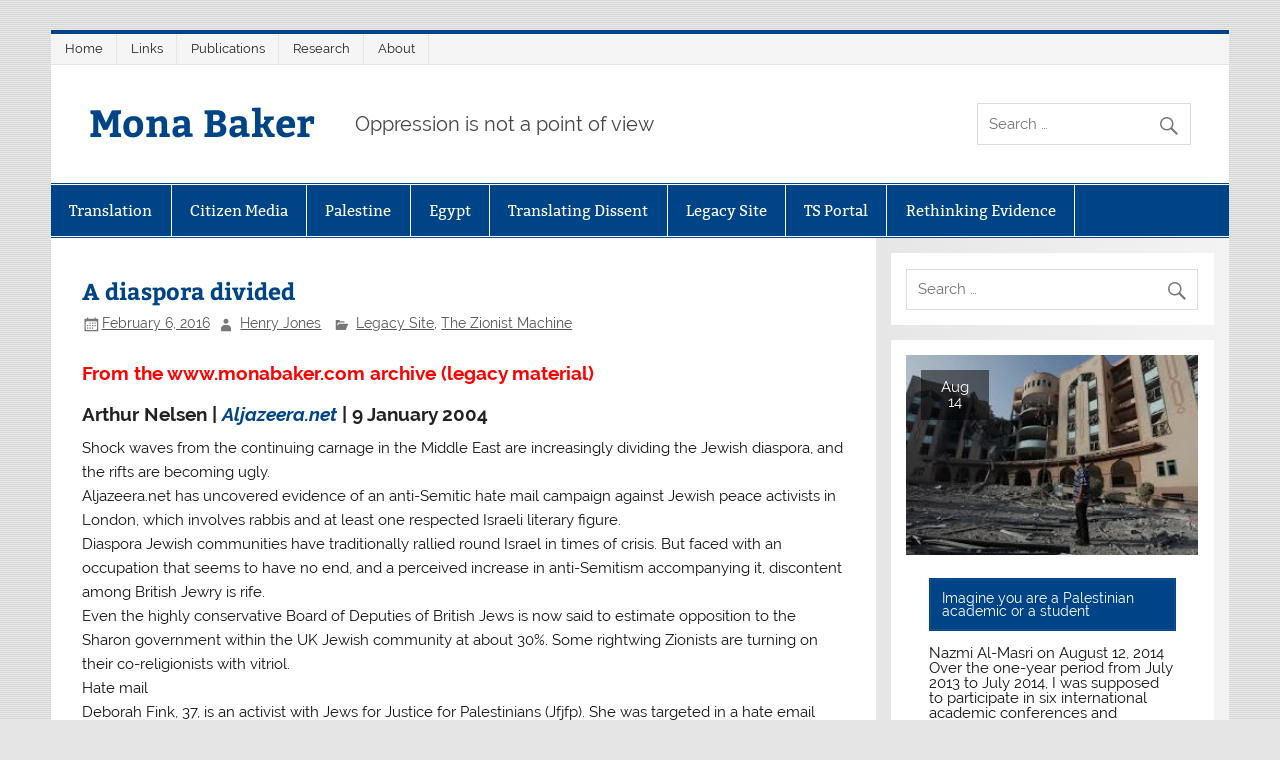

--- FILE ---
content_type: text/html; charset=UTF-8
request_url: https://www.monabaker.org/2016/02/06/a-diaspora-divided/
body_size: 13849
content:
<!DOCTYPE html><!-- HTML 5 -->
<html lang="en-US">

<head>
<meta charset="UTF-8" />
<meta name="viewport" content="width=device-width, initial-scale=1">
<link rel="profile" href="http://gmpg.org/xfn/11" />
<link rel="pingback" href="https://www.monabaker.org/xmlrpc.php" />

<title>A diaspora divided | Mona Baker</title>
<meta name='robots' content='max-image-preview:large' />
<meta name="description" content="From the www. monabaker. com archive (legacy material) Arthur Nelsen | Aljazeera" />
<meta name="robots" content="index,follow" />
<link rel="canonical" href="https://www.monabaker.org/2016/02/06/a-diaspora-divided/" />
<meta property="og:locale" content="en_US" />
<meta property="og:type" content="article" />
<meta property="og:title" content="A diaspora divided, Mona Baker" />
<meta property="og:description" content="From the www. monabaker. com archive (legacy material) Arthur Nelsen | Aljazeera" />
<meta property="og:url" content="https://www.monabaker.org/2016/02/06/a-diaspora-divided/" />
<meta property="og:site_name" name="copyright" content="Mona Baker" />
<link rel="alternate" type="application/rss+xml" title="Mona Baker &raquo; Feed" href="https://www.monabaker.org/feed/" />
<link rel="alternate" title="oEmbed (JSON)" type="application/json+oembed" href="https://www.monabaker.org/wp-json/oembed/1.0/embed?url=https%3A%2F%2Fwww.monabaker.org%2F2016%2F02%2F06%2Fa-diaspora-divided%2F" />
<link rel="alternate" title="oEmbed (XML)" type="text/xml+oembed" href="https://www.monabaker.org/wp-json/oembed/1.0/embed?url=https%3A%2F%2Fwww.monabaker.org%2F2016%2F02%2F06%2Fa-diaspora-divided%2F&#038;format=xml" />
<style id='wp-img-auto-sizes-contain-inline-css' type='text/css'>
img:is([sizes=auto i],[sizes^="auto," i]){contain-intrinsic-size:3000px 1500px}
/*# sourceURL=wp-img-auto-sizes-contain-inline-css */
</style>
<link rel='stylesheet' id='smartline-custom-fonts-css' href='https://www.monabaker.org/wp-content/themes/smartline-lite/css/custom-fonts.css?ver=20180413' type='text/css' media='all' />
<style id='wp-emoji-styles-inline-css' type='text/css'>

	img.wp-smiley, img.emoji {
		display: inline !important;
		border: none !important;
		box-shadow: none !important;
		height: 1em !important;
		width: 1em !important;
		margin: 0 0.07em !important;
		vertical-align: -0.1em !important;
		background: none !important;
		padding: 0 !important;
	}
/*# sourceURL=wp-emoji-styles-inline-css */
</style>
<style id='wp-block-library-inline-css' type='text/css'>
:root{--wp-block-synced-color:#7a00df;--wp-block-synced-color--rgb:122,0,223;--wp-bound-block-color:var(--wp-block-synced-color);--wp-editor-canvas-background:#ddd;--wp-admin-theme-color:#007cba;--wp-admin-theme-color--rgb:0,124,186;--wp-admin-theme-color-darker-10:#006ba1;--wp-admin-theme-color-darker-10--rgb:0,107,160.5;--wp-admin-theme-color-darker-20:#005a87;--wp-admin-theme-color-darker-20--rgb:0,90,135;--wp-admin-border-width-focus:2px}@media (min-resolution:192dpi){:root{--wp-admin-border-width-focus:1.5px}}.wp-element-button{cursor:pointer}:root .has-very-light-gray-background-color{background-color:#eee}:root .has-very-dark-gray-background-color{background-color:#313131}:root .has-very-light-gray-color{color:#eee}:root .has-very-dark-gray-color{color:#313131}:root .has-vivid-green-cyan-to-vivid-cyan-blue-gradient-background{background:linear-gradient(135deg,#00d084,#0693e3)}:root .has-purple-crush-gradient-background{background:linear-gradient(135deg,#34e2e4,#4721fb 50%,#ab1dfe)}:root .has-hazy-dawn-gradient-background{background:linear-gradient(135deg,#faaca8,#dad0ec)}:root .has-subdued-olive-gradient-background{background:linear-gradient(135deg,#fafae1,#67a671)}:root .has-atomic-cream-gradient-background{background:linear-gradient(135deg,#fdd79a,#004a59)}:root .has-nightshade-gradient-background{background:linear-gradient(135deg,#330968,#31cdcf)}:root .has-midnight-gradient-background{background:linear-gradient(135deg,#020381,#2874fc)}:root{--wp--preset--font-size--normal:16px;--wp--preset--font-size--huge:42px}.has-regular-font-size{font-size:1em}.has-larger-font-size{font-size:2.625em}.has-normal-font-size{font-size:var(--wp--preset--font-size--normal)}.has-huge-font-size{font-size:var(--wp--preset--font-size--huge)}.has-text-align-center{text-align:center}.has-text-align-left{text-align:left}.has-text-align-right{text-align:right}.has-fit-text{white-space:nowrap!important}#end-resizable-editor-section{display:none}.aligncenter{clear:both}.items-justified-left{justify-content:flex-start}.items-justified-center{justify-content:center}.items-justified-right{justify-content:flex-end}.items-justified-space-between{justify-content:space-between}.screen-reader-text{border:0;clip-path:inset(50%);height:1px;margin:-1px;overflow:hidden;padding:0;position:absolute;width:1px;word-wrap:normal!important}.screen-reader-text:focus{background-color:#ddd;clip-path:none;color:#444;display:block;font-size:1em;height:auto;left:5px;line-height:normal;padding:15px 23px 14px;text-decoration:none;top:5px;width:auto;z-index:100000}html :where(.has-border-color){border-style:solid}html :where([style*=border-top-color]){border-top-style:solid}html :where([style*=border-right-color]){border-right-style:solid}html :where([style*=border-bottom-color]){border-bottom-style:solid}html :where([style*=border-left-color]){border-left-style:solid}html :where([style*=border-width]){border-style:solid}html :where([style*=border-top-width]){border-top-style:solid}html :where([style*=border-right-width]){border-right-style:solid}html :where([style*=border-bottom-width]){border-bottom-style:solid}html :where([style*=border-left-width]){border-left-style:solid}html :where(img[class*=wp-image-]){height:auto;max-width:100%}:where(figure){margin:0 0 1em}html :where(.is-position-sticky){--wp-admin--admin-bar--position-offset:var(--wp-admin--admin-bar--height,0px)}@media screen and (max-width:600px){html :where(.is-position-sticky){--wp-admin--admin-bar--position-offset:0px}}

/*# sourceURL=wp-block-library-inline-css */
</style><style id='global-styles-inline-css' type='text/css'>
:root{--wp--preset--aspect-ratio--square: 1;--wp--preset--aspect-ratio--4-3: 4/3;--wp--preset--aspect-ratio--3-4: 3/4;--wp--preset--aspect-ratio--3-2: 3/2;--wp--preset--aspect-ratio--2-3: 2/3;--wp--preset--aspect-ratio--16-9: 16/9;--wp--preset--aspect-ratio--9-16: 9/16;--wp--preset--color--black: #353535;--wp--preset--color--cyan-bluish-gray: #abb8c3;--wp--preset--color--white: #ffffff;--wp--preset--color--pale-pink: #f78da7;--wp--preset--color--vivid-red: #cf2e2e;--wp--preset--color--luminous-vivid-orange: #ff6900;--wp--preset--color--luminous-vivid-amber: #fcb900;--wp--preset--color--light-green-cyan: #7bdcb5;--wp--preset--color--vivid-green-cyan: #00d084;--wp--preset--color--pale-cyan-blue: #8ed1fc;--wp--preset--color--vivid-cyan-blue: #0693e3;--wp--preset--color--vivid-purple: #9b51e0;--wp--preset--color--primary: #004488;--wp--preset--color--light-gray: #f0f0f0;--wp--preset--color--dark-gray: #777777;--wp--preset--gradient--vivid-cyan-blue-to-vivid-purple: linear-gradient(135deg,rgb(6,147,227) 0%,rgb(155,81,224) 100%);--wp--preset--gradient--light-green-cyan-to-vivid-green-cyan: linear-gradient(135deg,rgb(122,220,180) 0%,rgb(0,208,130) 100%);--wp--preset--gradient--luminous-vivid-amber-to-luminous-vivid-orange: linear-gradient(135deg,rgb(252,185,0) 0%,rgb(255,105,0) 100%);--wp--preset--gradient--luminous-vivid-orange-to-vivid-red: linear-gradient(135deg,rgb(255,105,0) 0%,rgb(207,46,46) 100%);--wp--preset--gradient--very-light-gray-to-cyan-bluish-gray: linear-gradient(135deg,rgb(238,238,238) 0%,rgb(169,184,195) 100%);--wp--preset--gradient--cool-to-warm-spectrum: linear-gradient(135deg,rgb(74,234,220) 0%,rgb(151,120,209) 20%,rgb(207,42,186) 40%,rgb(238,44,130) 60%,rgb(251,105,98) 80%,rgb(254,248,76) 100%);--wp--preset--gradient--blush-light-purple: linear-gradient(135deg,rgb(255,206,236) 0%,rgb(152,150,240) 100%);--wp--preset--gradient--blush-bordeaux: linear-gradient(135deg,rgb(254,205,165) 0%,rgb(254,45,45) 50%,rgb(107,0,62) 100%);--wp--preset--gradient--luminous-dusk: linear-gradient(135deg,rgb(255,203,112) 0%,rgb(199,81,192) 50%,rgb(65,88,208) 100%);--wp--preset--gradient--pale-ocean: linear-gradient(135deg,rgb(255,245,203) 0%,rgb(182,227,212) 50%,rgb(51,167,181) 100%);--wp--preset--gradient--electric-grass: linear-gradient(135deg,rgb(202,248,128) 0%,rgb(113,206,126) 100%);--wp--preset--gradient--midnight: linear-gradient(135deg,rgb(2,3,129) 0%,rgb(40,116,252) 100%);--wp--preset--font-size--small: 13px;--wp--preset--font-size--medium: 20px;--wp--preset--font-size--large: 36px;--wp--preset--font-size--x-large: 42px;--wp--preset--spacing--20: 0.44rem;--wp--preset--spacing--30: 0.67rem;--wp--preset--spacing--40: 1rem;--wp--preset--spacing--50: 1.5rem;--wp--preset--spacing--60: 2.25rem;--wp--preset--spacing--70: 3.38rem;--wp--preset--spacing--80: 5.06rem;--wp--preset--shadow--natural: 6px 6px 9px rgba(0, 0, 0, 0.2);--wp--preset--shadow--deep: 12px 12px 50px rgba(0, 0, 0, 0.4);--wp--preset--shadow--sharp: 6px 6px 0px rgba(0, 0, 0, 0.2);--wp--preset--shadow--outlined: 6px 6px 0px -3px rgb(255, 255, 255), 6px 6px rgb(0, 0, 0);--wp--preset--shadow--crisp: 6px 6px 0px rgb(0, 0, 0);}:where(.is-layout-flex){gap: 0.5em;}:where(.is-layout-grid){gap: 0.5em;}body .is-layout-flex{display: flex;}.is-layout-flex{flex-wrap: wrap;align-items: center;}.is-layout-flex > :is(*, div){margin: 0;}body .is-layout-grid{display: grid;}.is-layout-grid > :is(*, div){margin: 0;}:where(.wp-block-columns.is-layout-flex){gap: 2em;}:where(.wp-block-columns.is-layout-grid){gap: 2em;}:where(.wp-block-post-template.is-layout-flex){gap: 1.25em;}:where(.wp-block-post-template.is-layout-grid){gap: 1.25em;}.has-black-color{color: var(--wp--preset--color--black) !important;}.has-cyan-bluish-gray-color{color: var(--wp--preset--color--cyan-bluish-gray) !important;}.has-white-color{color: var(--wp--preset--color--white) !important;}.has-pale-pink-color{color: var(--wp--preset--color--pale-pink) !important;}.has-vivid-red-color{color: var(--wp--preset--color--vivid-red) !important;}.has-luminous-vivid-orange-color{color: var(--wp--preset--color--luminous-vivid-orange) !important;}.has-luminous-vivid-amber-color{color: var(--wp--preset--color--luminous-vivid-amber) !important;}.has-light-green-cyan-color{color: var(--wp--preset--color--light-green-cyan) !important;}.has-vivid-green-cyan-color{color: var(--wp--preset--color--vivid-green-cyan) !important;}.has-pale-cyan-blue-color{color: var(--wp--preset--color--pale-cyan-blue) !important;}.has-vivid-cyan-blue-color{color: var(--wp--preset--color--vivid-cyan-blue) !important;}.has-vivid-purple-color{color: var(--wp--preset--color--vivid-purple) !important;}.has-black-background-color{background-color: var(--wp--preset--color--black) !important;}.has-cyan-bluish-gray-background-color{background-color: var(--wp--preset--color--cyan-bluish-gray) !important;}.has-white-background-color{background-color: var(--wp--preset--color--white) !important;}.has-pale-pink-background-color{background-color: var(--wp--preset--color--pale-pink) !important;}.has-vivid-red-background-color{background-color: var(--wp--preset--color--vivid-red) !important;}.has-luminous-vivid-orange-background-color{background-color: var(--wp--preset--color--luminous-vivid-orange) !important;}.has-luminous-vivid-amber-background-color{background-color: var(--wp--preset--color--luminous-vivid-amber) !important;}.has-light-green-cyan-background-color{background-color: var(--wp--preset--color--light-green-cyan) !important;}.has-vivid-green-cyan-background-color{background-color: var(--wp--preset--color--vivid-green-cyan) !important;}.has-pale-cyan-blue-background-color{background-color: var(--wp--preset--color--pale-cyan-blue) !important;}.has-vivid-cyan-blue-background-color{background-color: var(--wp--preset--color--vivid-cyan-blue) !important;}.has-vivid-purple-background-color{background-color: var(--wp--preset--color--vivid-purple) !important;}.has-black-border-color{border-color: var(--wp--preset--color--black) !important;}.has-cyan-bluish-gray-border-color{border-color: var(--wp--preset--color--cyan-bluish-gray) !important;}.has-white-border-color{border-color: var(--wp--preset--color--white) !important;}.has-pale-pink-border-color{border-color: var(--wp--preset--color--pale-pink) !important;}.has-vivid-red-border-color{border-color: var(--wp--preset--color--vivid-red) !important;}.has-luminous-vivid-orange-border-color{border-color: var(--wp--preset--color--luminous-vivid-orange) !important;}.has-luminous-vivid-amber-border-color{border-color: var(--wp--preset--color--luminous-vivid-amber) !important;}.has-light-green-cyan-border-color{border-color: var(--wp--preset--color--light-green-cyan) !important;}.has-vivid-green-cyan-border-color{border-color: var(--wp--preset--color--vivid-green-cyan) !important;}.has-pale-cyan-blue-border-color{border-color: var(--wp--preset--color--pale-cyan-blue) !important;}.has-vivid-cyan-blue-border-color{border-color: var(--wp--preset--color--vivid-cyan-blue) !important;}.has-vivid-purple-border-color{border-color: var(--wp--preset--color--vivid-purple) !important;}.has-vivid-cyan-blue-to-vivid-purple-gradient-background{background: var(--wp--preset--gradient--vivid-cyan-blue-to-vivid-purple) !important;}.has-light-green-cyan-to-vivid-green-cyan-gradient-background{background: var(--wp--preset--gradient--light-green-cyan-to-vivid-green-cyan) !important;}.has-luminous-vivid-amber-to-luminous-vivid-orange-gradient-background{background: var(--wp--preset--gradient--luminous-vivid-amber-to-luminous-vivid-orange) !important;}.has-luminous-vivid-orange-to-vivid-red-gradient-background{background: var(--wp--preset--gradient--luminous-vivid-orange-to-vivid-red) !important;}.has-very-light-gray-to-cyan-bluish-gray-gradient-background{background: var(--wp--preset--gradient--very-light-gray-to-cyan-bluish-gray) !important;}.has-cool-to-warm-spectrum-gradient-background{background: var(--wp--preset--gradient--cool-to-warm-spectrum) !important;}.has-blush-light-purple-gradient-background{background: var(--wp--preset--gradient--blush-light-purple) !important;}.has-blush-bordeaux-gradient-background{background: var(--wp--preset--gradient--blush-bordeaux) !important;}.has-luminous-dusk-gradient-background{background: var(--wp--preset--gradient--luminous-dusk) !important;}.has-pale-ocean-gradient-background{background: var(--wp--preset--gradient--pale-ocean) !important;}.has-electric-grass-gradient-background{background: var(--wp--preset--gradient--electric-grass) !important;}.has-midnight-gradient-background{background: var(--wp--preset--gradient--midnight) !important;}.has-small-font-size{font-size: var(--wp--preset--font-size--small) !important;}.has-medium-font-size{font-size: var(--wp--preset--font-size--medium) !important;}.has-large-font-size{font-size: var(--wp--preset--font-size--large) !important;}.has-x-large-font-size{font-size: var(--wp--preset--font-size--x-large) !important;}
/*# sourceURL=global-styles-inline-css */
</style>

<style id='classic-theme-styles-inline-css' type='text/css'>
/*! This file is auto-generated */
.wp-block-button__link{color:#fff;background-color:#32373c;border-radius:9999px;box-shadow:none;text-decoration:none;padding:calc(.667em + 2px) calc(1.333em + 2px);font-size:1.125em}.wp-block-file__button{background:#32373c;color:#fff;text-decoration:none}
/*# sourceURL=/wp-includes/css/classic-themes.min.css */
</style>
<link rel='stylesheet' id='wc-gallery-style-css' href='https://www.monabaker.org/wp-content/plugins/boldgrid-gallery/includes/css/style.css?ver=1.55' type='text/css' media='all' />
<link rel='stylesheet' id='wc-gallery-popup-style-css' href='https://www.monabaker.org/wp-content/plugins/boldgrid-gallery/includes/css/magnific-popup.css?ver=1.1.0' type='text/css' media='all' />
<link rel='stylesheet' id='wc-gallery-flexslider-style-css' href='https://www.monabaker.org/wp-content/plugins/boldgrid-gallery/includes/vendors/flexslider/flexslider.css?ver=2.6.1' type='text/css' media='all' />
<link rel='stylesheet' id='wc-gallery-owlcarousel-style-css' href='https://www.monabaker.org/wp-content/plugins/boldgrid-gallery/includes/vendors/owlcarousel/assets/owl.carousel.css?ver=2.1.4' type='text/css' media='all' />
<link rel='stylesheet' id='wc-gallery-owlcarousel-theme-style-css' href='https://www.monabaker.org/wp-content/plugins/boldgrid-gallery/includes/vendors/owlcarousel/assets/owl.theme.default.css?ver=2.1.4' type='text/css' media='all' />
<link rel='stylesheet' id='ctf_styles-css' href='https://www.monabaker.org/wp-content/plugins/custom-twitter-feeds/css/ctf-styles.min.css?ver=2.3.1' type='text/css' media='all' />
<link rel='stylesheet' id='smartline-lite-stylesheet-css' href='https://www.monabaker.org/wp-content/themes/smartline-lite/style.css?ver=1.6.8' type='text/css' media='all' />
<link rel='stylesheet' id='genericons-css' href='https://www.monabaker.org/wp-content/themes/smartline-lite/css/genericons/genericons.css?ver=3.4.1' type='text/css' media='all' />
<link rel='stylesheet' id='smartline-lite-flexslider-css' href='https://www.monabaker.org/wp-content/themes/smartline-lite/css/flexslider.css?ver=20160719' type='text/css' media='all' />
<link rel='stylesheet' id='themezee-related-posts-css' href='https://www.monabaker.org/wp-content/themes/smartline-lite/css/themezee-related-posts.css?ver=20160421' type='text/css' media='all' />
<link rel='stylesheet' id='boldgrid-components-css' href='https://www.monabaker.org/wp-content/plugins/post-and-page-builder/assets/css/components.min.css?ver=2.16.5' type='text/css' media='all' />
<link rel='stylesheet' id='font-awesome-css' href='https://www.monabaker.org/wp-content/plugins/post-and-page-builder/assets/css/font-awesome.min.css?ver=4.7' type='text/css' media='all' />
<link rel='stylesheet' id='boldgrid-fe-css' href='https://www.monabaker.org/wp-content/plugins/post-and-page-builder/assets/css/editor-fe.min.css?ver=1.27.10' type='text/css' media='all' />
<link rel='stylesheet' id='boldgrid-custom-styles-css' href='https://www.monabaker.org/wp-content/plugins/post-and-page-builder/assets/css/custom-styles.css?ver=6.9' type='text/css' media='all' />
<link rel='stylesheet' id='bgpbpp-public-css' href='https://www.monabaker.org/wp-content/plugins/post-and-page-builder-premium/dist/application.min.css?ver=1.2.7' type='text/css' media='all' />
<script type="text/javascript" src="https://www.monabaker.org/wp-includes/js/jquery/jquery.min.js?ver=3.7.1" id="jquery-core-js"></script>
<script type="text/javascript" src="https://www.monabaker.org/wp-includes/js/jquery/jquery-migrate.min.js?ver=3.4.1" id="jquery-migrate-js"></script>
<script type="text/javascript" src="https://www.monabaker.org/wp-content/themes/smartline-lite/js/jquery.flexslider-min.js?ver=2.6.0" id="flexslider-js"></script>
<script type="text/javascript" id="smartline-lite-jquery-frontpage_slider-js-extra">
/* <![CDATA[ */
var smartline_slider_params = {"animation":"slide","speed":"7000"};
//# sourceURL=smartline-lite-jquery-frontpage_slider-js-extra
/* ]]> */
</script>
<script type="text/javascript" src="https://www.monabaker.org/wp-content/themes/smartline-lite/js/slider.js?ver=2.6.0" id="smartline-lite-jquery-frontpage_slider-js"></script>
<script type="text/javascript" id="smartline-lite-jquery-navigation-js-extra">
/* <![CDATA[ */
var smartline_menu_title = {"text":"Menu"};
//# sourceURL=smartline-lite-jquery-navigation-js-extra
/* ]]> */
</script>
<script type="text/javascript" src="https://www.monabaker.org/wp-content/themes/smartline-lite/js/navigation.js?ver=20210324" id="smartline-lite-jquery-navigation-js"></script>
<link rel="https://api.w.org/" href="https://www.monabaker.org/wp-json/" /><link rel="alternate" title="JSON" type="application/json" href="https://www.monabaker.org/wp-json/wp/v2/posts/4332" /><link rel="EditURI" type="application/rsd+xml" title="RSD" href="https://www.monabaker.org/xmlrpc.php?rsd" />
<meta name="generator" content="WordPress 6.9" />
<link rel='shortlink' href='https://www.monabaker.org/?p=4332' />
<style type="text/css" id="custom-background-css">
body.custom-background { background-image: url("https://www.monabaker.org/wp-content/themes/smartline-lite/images/background.png"); background-position: left top; background-size: auto; background-repeat: repeat; background-attachment: scroll; }
</style>
	</head>

<body class="wp-singular post-template-default single single-post postid-4332 single-format-standard custom-background wp-theme-smartline-lite boldgrid-ppb">

<a class="skip-link screen-reader-text" href="#content">Skip to content</a>

<div id="wrapper" class="hfeed">

	<div id="header-wrap">

		
		<nav id="topnav" class="clearfix" role="navigation">
			<ul id="topnav-menu" class="top-navigation-menu"><li id="menu-item-6666" class="menu-item menu-item-type-custom menu-item-object-custom menu-item-home menu-item-6666"><a href="http://www.monabaker.org/">Home</a></li>
<li id="menu-item-6974" class="menu-item menu-item-type-post_type menu-item-object-page menu-item-6974"><a href="https://www.monabaker.org/links/">Links</a></li>
<li id="menu-item-6975" class="menu-item menu-item-type-post_type menu-item-object-page menu-item-6975"><a href="https://www.monabaker.org/publications/">Publications</a></li>
<li id="menu-item-6976" class="menu-item menu-item-type-post_type menu-item-object-page menu-item-6976"><a href="https://www.monabaker.org/research/">Research</a></li>
<li id="menu-item-6977" class="menu-item menu-item-type-post_type menu-item-object-page menu-item-6977"><a href="https://www.monabaker.org/sample-page-2/">About</a></li>
</ul>		</nav>

		
		<header id="header" class="clearfix" role="banner">

			<div id="logo" class="clearfix">

								
		<p class="site-title"><a href="https://www.monabaker.org/" rel="home">Mona Baker</a></p>

					
			<p class="site-description">Oppression is not a point of view</p>

		
			</div>

			<div id="header-content" class="clearfix">
				
		<div id="header-search">
			
	<form role="search" method="get" class="search-form" action="https://www.monabaker.org/">
		<label>
			<span class="screen-reader-text">Search for:</span>
			<input type="search" class="search-field" placeholder="Search &hellip;" value="" name="s">
		</label>
		<button type="submit" class="search-submit">
			<span class="genericon-search"></span>
		</button>
	</form>

		</div>

			</div>

		</header>

	</div>

	<div id="navi-wrap">

		<nav id="mainnav" class="clearfix" role="navigation">
			<ul id="mainnav-menu" class="main-navigation-menu"><li id="menu-item-6667" class="menu-item menu-item-type-taxonomy menu-item-object-category menu-item-has-children menu-item-6667"><a href="https://www.monabaker.org/category/translation/">Translation</a>
<ul class="sub-menu">
	<li id="menu-item-6673" class="menu-item menu-item-type-taxonomy menu-item-object-category menu-item-6673"><a href="https://www.monabaker.org/category/translation/articles/">Articles</a></li>
	<li id="menu-item-6674" class="menu-item menu-item-type-taxonomy menu-item-object-category menu-item-6674"><a href="https://www.monabaker.org/category/translation/baker-talks-and-interviews/">Baker Talks and Interviews</a></li>
	<li id="menu-item-6675" class="menu-item menu-item-type-taxonomy menu-item-object-category menu-item-6675"><a href="https://www.monabaker.org/category/translation/call-for-papers/">Call for Papers</a></li>
	<li id="menu-item-6676" class="menu-item menu-item-type-taxonomy menu-item-object-category menu-item-6676"><a href="https://www.monabaker.org/category/translation/competitions-and-awards/">Competitions and Awards</a></li>
	<li id="menu-item-6677" class="menu-item menu-item-type-taxonomy menu-item-object-category menu-item-6677"><a href="https://www.monabaker.org/category/translation/events-translation/">Events</a></li>
	<li id="menu-item-6678" class="menu-item menu-item-type-taxonomy menu-item-object-category menu-item-6678"><a href="https://www.monabaker.org/category/translation/globalizing-dissent/">Globalizing Dissent</a></li>
	<li id="menu-item-6679" class="menu-item menu-item-type-taxonomy menu-item-object-category menu-item-6679"><a href="https://www.monabaker.org/category/egypt/interviews-egypt/">Interviews</a></li>
	<li id="menu-item-6680" class="menu-item menu-item-type-taxonomy menu-item-object-category menu-item-6680"><a href="https://www.monabaker.org/category/translation/job-announcements/">Job Announcements</a></li>
	<li id="menu-item-6681" class="menu-item menu-item-type-taxonomy menu-item-object-category menu-item-6681"><a href="https://www.monabaker.org/category/translation/other-news/">Other News</a></li>
	<li id="menu-item-6682" class="menu-item menu-item-type-taxonomy menu-item-object-category menu-item-6682"><a href="https://www.monabaker.org/category/egypt/publications-egypt/">Publications</a></li>
	<li id="menu-item-6683" class="menu-item menu-item-type-taxonomy menu-item-object-category menu-item-6683"><a href="https://www.monabaker.org/category/translation/globalizing-dissent/videos-globalizing-dissent/">Videos</a></li>
</ul>
</li>
<li id="menu-item-6668" class="menu-item menu-item-type-taxonomy menu-item-object-category menu-item-has-children menu-item-6668"><a href="https://www.monabaker.org/category/citizen-media/">Citizen Media</a>
<ul class="sub-menu">
	<li id="menu-item-6684" class="menu-item menu-item-type-taxonomy menu-item-object-category menu-item-6684"><a href="https://www.monabaker.org/category/translation/call-for-papers/">Call for Papers</a></li>
	<li id="menu-item-6685" class="menu-item menu-item-type-taxonomy menu-item-object-category menu-item-6685"><a href="https://www.monabaker.org/category/citizen-media/citizen-journalism-citizen-media/">Citizen Journalism</a></li>
	<li id="menu-item-6686" class="menu-item menu-item-type-taxonomy menu-item-object-category menu-item-6686"><a href="https://www.monabaker.org/category/translation/events-translation/">Events</a></li>
	<li id="menu-item-6687" class="menu-item menu-item-type-taxonomy menu-item-object-category menu-item-6687"><a href="https://www.monabaker.org/category/citizen-media/film/">Film</a></li>
	<li id="menu-item-6688" class="menu-item menu-item-type-taxonomy menu-item-object-category menu-item-6688"><a href="https://www.monabaker.org/category/citizen-media/hacktivism/">Hacktivism</a></li>
	<li id="menu-item-6689" class="menu-item menu-item-type-taxonomy menu-item-object-category menu-item-6689"><a href="https://www.monabaker.org/category/citizen-media/music/">Music</a></li>
	<li id="menu-item-6690" class="menu-item menu-item-type-taxonomy menu-item-object-category menu-item-6690"><a href="https://www.monabaker.org/category/citizen-media/protest-movements/">Protest Movements</a></li>
	<li id="menu-item-6691" class="menu-item menu-item-type-taxonomy menu-item-object-category menu-item-6691"><a href="https://www.monabaker.org/category/citizen-media/publications-citizen-media/">Publications</a></li>
	<li id="menu-item-6692" class="menu-item menu-item-type-taxonomy menu-item-object-category menu-item-6692"><a href="https://www.monabaker.org/category/citizen-media/repressive-measures/">Repressive Measures</a></li>
	<li id="menu-item-6693" class="menu-item menu-item-type-taxonomy menu-item-object-category menu-item-6693"><a href="https://www.monabaker.org/category/citizen-media/street-art/">Street Art</a></li>
</ul>
</li>
<li id="menu-item-6669" class="menu-item menu-item-type-taxonomy menu-item-object-category menu-item-has-children menu-item-6669"><a href="https://www.monabaker.org/category/politics/">Palestine</a>
<ul class="sub-menu">
	<li id="menu-item-6694" class="menu-item menu-item-type-taxonomy menu-item-object-category menu-item-6694"><a href="https://www.monabaker.org/category/politics/bds-news/">BDS News</a></li>
	<li id="menu-item-6695" class="menu-item menu-item-type-taxonomy menu-item-object-category menu-item-6695"><a href="https://www.monabaker.org/category/politics/culture-politics/">Culture</a></li>
	<li id="menu-item-6696" class="menu-item menu-item-type-taxonomy menu-item-object-category menu-item-6696"><a href="https://www.monabaker.org/category/politics/education/">Education</a></li>
	<li id="menu-item-6697" class="menu-item menu-item-type-taxonomy menu-item-object-category menu-item-6697"><a href="https://www.monabaker.org/category/politics/interviews-politics/">Interviews</a></li>
	<li id="menu-item-6698" class="menu-item menu-item-type-taxonomy menu-item-object-category menu-item-6698"><a href="https://www.monabaker.org/category/politics/media-politics/">Media</a></li>
	<li id="menu-item-6699" class="menu-item menu-item-type-taxonomy menu-item-object-category menu-item-6699"><a href="https://www.monabaker.org/category/politics/poetry-politics/">Poetry</a></li>
</ul>
</li>
<li id="menu-item-6670" class="menu-item menu-item-type-taxonomy menu-item-object-category menu-item-has-children menu-item-6670"><a href="https://www.monabaker.org/category/egypt/">Egypt</a>
<ul class="sub-menu">
	<li id="menu-item-6700" class="menu-item menu-item-type-taxonomy menu-item-object-category menu-item-6700"><a href="https://www.monabaker.org/category/egypt/activist-initiatives/">Activist Initiatives</a></li>
	<li id="menu-item-6701" class="menu-item menu-item-type-taxonomy menu-item-object-category menu-item-6701"><a href="https://www.monabaker.org/category/egypt/activist-reflections/">Activist reflections</a></li>
	<li id="menu-item-6702" class="menu-item menu-item-type-taxonomy menu-item-object-category menu-item-6702"><a href="https://www.monabaker.org/category/egypt/articles-egypt/">Articles</a></li>
	<li id="menu-item-6703" class="menu-item menu-item-type-taxonomy menu-item-object-category menu-item-6703"><a href="https://www.monabaker.org/category/egypt/complicity-with-israel/">Complicity with Israel</a></li>
	<li id="menu-item-6704" class="menu-item menu-item-type-taxonomy menu-item-object-category menu-item-6704"><a href="https://www.monabaker.org/category/politics/culture-politics/">Culture</a></li>
	<li id="menu-item-6705" class="menu-item menu-item-type-taxonomy menu-item-object-category menu-item-6705"><a href="https://www.monabaker.org/category/egypt/egypt-solidarity/">Egypt Solidarity</a></li>
	<li id="menu-item-6706" class="menu-item menu-item-type-taxonomy menu-item-object-category menu-item-6706"><a href="https://www.monabaker.org/category/translation/events-translation/">Events</a></li>
	<li id="menu-item-6707" class="menu-item menu-item-type-taxonomy menu-item-object-category menu-item-6707"><a href="https://www.monabaker.org/category/egypt/human-rights/">Human Rights</a></li>
	<li id="menu-item-6708" class="menu-item menu-item-type-taxonomy menu-item-object-category menu-item-6708"><a href="https://www.monabaker.org/category/egypt/interviews-egypt/">Interviews</a></li>
	<li id="menu-item-6709" class="menu-item menu-item-type-taxonomy menu-item-object-category menu-item-6709"><a href="https://www.monabaker.org/category/egypt/police-brutality/">Police Brutality</a></li>
	<li id="menu-item-6710" class="menu-item menu-item-type-taxonomy menu-item-object-category menu-item-6710"><a href="https://www.monabaker.org/category/egypt/publications-egypt/">Publications</a></li>
</ul>
</li>
<li id="menu-item-6671" class="menu-item menu-item-type-taxonomy menu-item-object-category menu-item-has-children menu-item-6671"><a href="https://www.monabaker.org/category/translating-dissent/">Translating Dissent</a>
<ul class="sub-menu">
	<li id="menu-item-6711" class="menu-item menu-item-type-taxonomy menu-item-object-category menu-item-6711"><a href="https://www.monabaker.org/category/translating-dissent/about/">About</a></li>
	<li id="menu-item-6712" class="menu-item menu-item-type-taxonomy menu-item-object-category menu-item-6712"><a href="https://www.monabaker.org/category/translating-dissent/mona-baker/">Mona Baker</a></li>
	<li id="menu-item-6713" class="menu-item menu-item-type-taxonomy menu-item-object-category menu-item-6713"><a href="https://www.monabaker.org/category/translating-dissent/wiam-el-tamami/">Wiam El-Tamami</a></li>
	<li id="menu-item-6714" class="menu-item menu-item-type-taxonomy menu-item-object-category menu-item-6714"><a href="https://www.monabaker.org/category/translating-dissent/khalid-abdalla/">Khalid Abdalla</a></li>
	<li id="menu-item-6715" class="menu-item menu-item-type-taxonomy menu-item-object-category menu-item-6715"><a href="https://www.monabaker.org/category/translating-dissent/helen-underhill/">Helen Underhill</a></li>
	<li id="menu-item-6716" class="menu-item menu-item-type-taxonomy menu-item-object-category menu-item-6716"><a href="https://www.monabaker.org/category/translating-dissent/todd-wolfson-and-peter-funke/">Todd Wolfson and Peter Funke</a></li>
	<li id="menu-item-6717" class="menu-item menu-item-type-taxonomy menu-item-object-category menu-item-6717"><a href="https://www.monabaker.org/category/translating-dissent/samah-selim/">Samah Selim</a></li>
	<li id="menu-item-6736" class="menu-item menu-item-type-taxonomy menu-item-object-category menu-item-6736"><a href="https://www.monabaker.org/category/translating-dissent/salma-el-tarzi/">Salma El-Tarzi</a></li>
	<li id="menu-item-6718" class="menu-item menu-item-type-taxonomy menu-item-object-category menu-item-6718"><a href="https://www.monabaker.org/category/translating-dissent/sherief-gaber/">Sherief Gaber</a></li>
	<li id="menu-item-6737" class="menu-item menu-item-type-taxonomy menu-item-object-category menu-item-6737"><a href="https://www.monabaker.org/category/translating-dissent/tahia-abdel-nasser/">Tahia Abdel Nasser</a></li>
	<li id="menu-item-6719" class="menu-item menu-item-type-taxonomy menu-item-object-category menu-item-6719"><a href="https://www.monabaker.org/category/translating-dissent/leil-zahra-mortada-translating-dissent/">Leil-Zahra Mortada</a></li>
	<li id="menu-item-6720" class="menu-item menu-item-type-taxonomy menu-item-object-category menu-item-6720"><a href="https://www.monabaker.org/category/translating-dissent/deena-mohamed/">Deena Mohamed</a></li>
	<li id="menu-item-6721" class="menu-item menu-item-type-taxonomy menu-item-object-category menu-item-6721"><a href="https://www.monabaker.org/category/translating-dissent/hoda-elsadda/">Hoda Elsadda</a></li>
	<li id="menu-item-6722" class="menu-item menu-item-type-taxonomy menu-item-object-category menu-item-6722"><a href="https://www.monabaker.org/category/translating-dissent/bahia-shehab/">Bahia Shehab</a></li>
	<li id="menu-item-6723" class="menu-item menu-item-type-taxonomy menu-item-object-category menu-item-6723"><a href="https://www.monabaker.org/category/translating-dissent/john-johnston/">John Johnston</a></li>
	<li id="menu-item-6724" class="menu-item menu-item-type-taxonomy menu-item-object-category menu-item-6724"><a href="https://www.monabaker.org/category/translating-dissent/soraya-morayef/">Soraya Morayef</a></li>
	<li id="menu-item-6725" class="menu-item menu-item-type-taxonomy menu-item-object-category menu-item-6725"><a href="https://www.monabaker.org/category/translating-dissent/jonathan-guyer/">Jonathan Guyer</a></li>
	<li id="menu-item-6726" class="menu-item menu-item-type-taxonomy menu-item-object-category menu-item-6726"><a href="https://www.monabaker.org/category/translating-dissent/philip-rizk/">Philip Rizk</a></li>
	<li id="menu-item-6727" class="menu-item menu-item-type-taxonomy menu-item-object-category menu-item-6727"><a href="https://www.monabaker.org/category/translating-dissent/omar-robert-hamilton/">Omar Robert Hamilton</a></li>
</ul>
</li>
<li id="menu-item-6672" class="menu-item menu-item-type-taxonomy menu-item-object-category current-post-ancestor current-menu-parent current-post-parent menu-item-has-children menu-item-6672"><a href="https://www.monabaker.org/category/legacy-site/">Legacy Site</a>
<ul class="sub-menu">
	<li id="menu-item-6728" class="menu-item menu-item-type-taxonomy menu-item-object-category menu-item-6728"><a href="https://www.monabaker.org/category/legacy-site/academics-under-attack/">Academics Under Attack</a></li>
	<li id="menu-item-6729" class="menu-item menu-item-type-taxonomy menu-item-object-category menu-item-6729"><a href="https://www.monabaker.org/category/legacy-site/art-media-under-attack/">Art &amp; Media Under Attack</a></li>
	<li id="menu-item-6730" class="menu-item menu-item-type-taxonomy menu-item-object-category menu-item-6730"><a href="https://www.monabaker.org/category/legacy-site/boycott-divestment/">Boycott &amp; Divestment</a></li>
	<li id="menu-item-6731" class="menu-item menu-item-type-taxonomy menu-item-object-category menu-item-6731"><a href="https://www.monabaker.org/category/legacy-site/complicity-of-israeli-academia/">Complicity of Israeli Academia</a></li>
	<li id="menu-item-6732" class="menu-item menu-item-type-taxonomy menu-item-object-category menu-item-6732"><a href="https://www.monabaker.org/category/legacy-site/eyewitness-reports/">Eyewitness Reports</a></li>
	<li id="menu-item-6733" class="menu-item menu-item-type-taxonomy menu-item-object-category menu-item-6733"><a href="https://www.monabaker.org/category/legacy-site/london-conference-2004-soas/">London Conference 2004 (SOAS)</a></li>
	<li id="menu-item-6734" class="menu-item menu-item-type-taxonomy menu-item-object-category menu-item-6734"><a href="https://www.monabaker.org/category/legacy-site/personal-statements/">Personal Statements</a></li>
	<li id="menu-item-6735" class="menu-item menu-item-type-taxonomy menu-item-object-category current-post-ancestor current-menu-parent current-post-parent menu-item-6735"><a href="https://www.monabaker.org/category/legacy-site/the-zionist-machine/">The Zionist Machine</a></li>
</ul>
</li>
<li id="menu-item-8716" class="menu-item menu-item-type-taxonomy menu-item-object-category menu-item-8716"><a href="https://www.monabaker.org/category/ts-portal/">TS Portal</a></li>
<li id="menu-item-9129" class="menu-item menu-item-type-taxonomy menu-item-object-category menu-item-9129"><a href="https://www.monabaker.org/category/rethinking-evidence/">Rethinking Evidence</a></li>
</ul>		</nav>

	</div>

	
	<div id="wrap" class="clearfix">
		
		<section id="content" class="primary" role="main">
		
					
		
	<article id="post-4332" class="post-4332 post type-post status-publish format-standard hentry category-legacy-site category-the-zionist-machine">
	
		<h1 class="entry-title post-title">A diaspora divided</h1>		
		<div class="entry-meta postmeta"><span class="meta-date"><a href="https://www.monabaker.org/2016/02/06/a-diaspora-divided/" title="5:58 pm" rel="bookmark"><time class="entry-date published updated" datetime="2016-02-06T17:58:54+00:00">February 6, 2016</time></a></span><span class="meta-author author vcard"> <a class="url fn n" href="https://www.monabaker.org/author/henry-jones/" title="View all posts by Henry Jones" rel="author">Henry Jones</a></span>
	<span class="meta-category">
		<a href="https://www.monabaker.org/category/legacy-site/" rel="category tag">Legacy Site</a>, <a href="https://www.monabaker.org/category/legacy-site/the-zionist-machine/" rel="category tag">The Zionist Machine</a>	</span>

</div>

		<div class="entry clearfix">
						<h4><span style="color: #ff0000;">From the www.monabaker.com archive (legacy material)</span></h4>
<h4><span class="medText">Arthur Nelsen | <a href="http://www.aljazeera.com/"><i>Aljazeera.net</i></a> | 9 January 2004</span></h4>
<p><b>Shock waves from the continuing carnage in the Middle East are increasingly dividing the Jewish diaspora, and the rifts are becoming ugly.</b><br />
Aljazeera.net has uncovered evidence of an anti-Semitic hate mail campaign against Jewish peace activists in London, which involves rabbis and at least one respected Israeli literary figure.<br />
Diaspora Jewish communities have traditionally rallied round Israel in times of crisis. But faced with an occupation that seems to have no end, and a perceived increase in anti-Semitism accompanying it, discontent among British Jewry is rife.<br />
Even the highly conservative Board of Deputies of British Jews is now said to estimate opposition to the Sharon government within the UK Jewish community at about 30%. Some rightwing Zionists are turning on their co-religionists with vitriol.<br />
<b>Hate mail </b><br />
Deborah Fink, 37, is an activist with Jews for Justice for Palestinians (Jfjfp). She was targeted in a hate email campaign after she helped organise a &#8221;Just Peace UK&#8221; satirical Christmas Carol protest against Israel&#8217;s occupation of the Palestinian territories last month.<br />
In one week she received over 150 emails. Some were virulently anti-Semitic.<br />
“Too bad Hitler didn&#8217;t get your family,” a Bruce M Seligsohn wrote. “With six million Jews dieing (sic) 60 year ago it&#8217;s a shame scum like you somehow managed to survive.”<br />
“Hitler killed the wrong Jews,” agreed another anonymous writer.<br />
“It was harassing,” said Fink. “It took up my time and I found it upsetting that Jews could say that sort of thing to other Jews. Also, I depend on the internet for my work and I was worried that if it continued, I could lose my business.”<br />
Four other people were targeted in the hate email campaign, one of whom had to delete all the emails she was sent “because it made her felt dirty,” said Fink.<br />
But even a rabbi joined in the tirade. “Your Jewish soul died the day that you sold it to the purveyors of murder,” Rabbi Allen Kaplan wrote to Fink. “Your soul, my dear, is petrified and lost.”<br />
<b>Israeli journalist</b><br />
Perhaps the most surprising aspect of the hate mail campaign was that it appears to have begun with an appeal by the celebrated Israeli novelist, playwright and journalist, Naomi Ragan, for a &#8220;counter-campaign&#8221; against Jfjfp by British Jews.<br />
Ragan sent out Fink and four other activists’ email addresses on a mailshot [circular email sent to many recipients] that slandered Debbie as a &#8220;self-hating Jew&#8221; before concluding with a Christmas carol that called for “dove-brained supporters” of the Palestinians to “all be hung from the nearest tree”.<br />
The prose will not win Ragan many literary prizes. However, Caleb Ben David, the managing editor of the Jerusalem Post, which employs her as an opinion columnist, said that they would be taking no action.<br />
<b>Anti-semitic accusations</b><br />
“We wouldn’t take a position on judging Naomi Ragan’s conduct,” he said. “The private life of our outside contributors is not the business of the newspaper. Did she break the law? No.”<br />
Whether Ragan’s actions would render her subject to prosecution under British law is a moot point. But the implications of her group’s words and deeds were not lost on Fink.<br />
“They call us ‘anti-Semitic’, but they’re the ones who’re being anti-Semitic towards Jews who think differently to them. I’m shocked that journalists and rabbis will stoop so low,” she said.<br />
“I was particularly disgusted by the rabbi telling me I had no soul, actually. They’re influential people and if he’s saying that about me, what’s he saying about Palestinians?”<br />
<b>Peace groups</b><br />
Such concerns are voiced more openly these days. Since the Intifada began, Jewish peace groups have mushroomed with organisations such as Jfjfp and Just Peace (JP) organising protests and pickets.<br />
One newly formed group, Jews Against Zionism (Jaz) has gone further, with members disavowing their ‘right to return’ to Israel. Eighty people attended the inaugural Jaz meeting in London last June.<br />
In November, the first ever Jewish anti-occupation demonstration was staged in the heart of London’s Jewish community, Golders Green, despite several threatening phone calls to protest organiser, Dan Judelson.<br />
One simply said, &#8220;If you come to Golders Green, you might not get out again&#8221;.<br />
<b>Physical attacks</b><br />
“The Board of Deputies of British Jews has a responsibility for this situation,” said Judelson. “They don’t promote threats, but they do absolutely nothing to stop them, and only support every action that Israel takes.”<br />
In the event, the far-right Betar group held a counter-protest, waving Israeli flags and shouting &#8220;traitors&#8221; and &#8220;anti-Semites&#8221; at the peace demo. One Israeli army veteran, Pete Hall, was attacked by extremists as he left the anti-occupation protest.<br />
“We were just packing up to leave, when two guys in their forties ran up, punched me in the face and then ran off again,” said Hall. “I was knocked to the ground and the side of my mouth was cut.”<br />
The irony of the situation was not lost on the former soldier. “I was in the Israeli army in 1967,” he added. “I can’t believe that the Jewish right in England is now attacking the Israeli left.”<br />
&nbsp;</p>
			<!-- <rdf:RDF xmlns:rdf="http://www.w3.org/1999/02/22-rdf-syntax-ns#"
			xmlns:dc="http://purl.org/dc/elements/1.1/"
			xmlns:trackback="http://madskills.com/public/xml/rss/module/trackback/">
		<rdf:Description rdf:about="https://www.monabaker.org/2016/02/06/a-diaspora-divided/"
    dc:identifier="https://www.monabaker.org/2016/02/06/a-diaspora-divided/"
    dc:title="A diaspora divided"
    trackback:ping="https://www.monabaker.org/2016/02/06/a-diaspora-divided/trackback/" />
</rdf:RDF> -->
			<div class="page-links"></div>			
		</div>
		
		<div class="postinfo clearfix"></div>

	</article>			
					
				
				
		</section>
		
		
	<section id="sidebar" class="secondary clearfix" role="complementary">

		<aside id="search-4" class="widget widget_search clearfix">
	<form role="search" method="get" class="search-form" action="https://www.monabaker.org/">
		<label>
			<span class="screen-reader-text">Search for:</span>
			<input type="search" class="search-field" placeholder="Search &hellip;" value="" name="s">
		</label>
		<button type="submit" class="search-submit">
			<span class="genericon-search"></span>
		</button>
	</form>

</aside><aside id="boldgrid_component_post-3" class="widget bgc-single clearfix">
		<div class="bgc-single-article">
							<a href="https://www.monabaker.org/2014/08/14/imagine-you-are-a-palestinian-academic-or-a-student/">
					<div class="bgc-single-image" style="background-image: url(https://www.monabaker.org/wp-content/uploads/2014/08/images-2.jpeg)">
						<div class="image-opacity"></div>
												<div class="date">
							<div>Aug</div>
							<div>14</div>
						</div>
											</div>
				</a>
						<div class="bgc-single-body">
							<a class="bgc-single-title" href="https://www.monabaker.org/2014/08/14/imagine-you-are-a-palestinian-academic-or-a-student/">
					<h3 class="widgettitle"><span>Imagine you are a Palestinian academic or a student</span></h3>				</a>
			
			
			
							<div class="bgc-single-excerpt">
					<p>Nazmi Al-Masri on August 12, 2014 Over the one-year period from July 2013 to July 2014, I was supposed to participate in six international academic conferences and meetings as a partner in four international projects: three EU-funded projects (two from Erasmus-Mundus, one Tempus) and one British Arts and Humanities Research Council-funded project. Because of the siege and the current war, I</p>
				</div>
			
			</div>
		</div>
	</aside>
		<aside id="recent-posts-4" class="widget widget_recent_entries clearfix">
		<h3 class="widgettitle"><span>Recent Posts</span></h3>
		<ul>
											<li>
					<a href="https://www.monabaker.org/2026/01/07/a-moment-that-changed-me/">A moment that changed me</a>
									</li>
											<li>
					<a href="https://www.monabaker.org/2025/11/23/postdoctoral-fellow-chinese-university-of-hong-kong-2/">Postdoctoral Fellow &#8211; Chinese University of Hong Kong</a>
									</li>
											<li>
					<a href="https://www.monabaker.org/2025/08/30/associate-professors-assistant-professors-250001hz/">Associate Professor(s)/ Assistant Professor(s) &#8211; (250001HZ)</a>
									</li>
											<li>
					<a href="https://www.monabaker.org/2025/08/24/new-poetry-after-darwish-in-praise-of-what-is-no-longer-ours/">New Poetry after Darwish: ‘In Praise of What Is No Longer Ours’</a>
									</li>
											<li>
					<a href="https://www.monabaker.org/2025/08/08/%d8%aa%d8%b1%d8%ac%d9%85%d8%a9-%d9%85%d8%a7-%d9%84%d8%a7-%d9%8a%d9%8f%d8%b1%d9%89-%d8%b3%d9%85%d8%a7%d8%a1-%d8%ba%d8%b2%d9%91%d8%a9-%d9%81%d9%8a-%d8%a3%d9%81%d9%82-%d8%a2%d9%86-%d9%83%d8%a7%d8%b1/">ترجمة ما لا يُرى: سماء غزّة في أفق آن كارسون</a>
									</li>
					</ul>

		</aside><aside id="archives-4" class="widget widget_archive clearfix"><h3 class="widgettitle"><span>Archives</span></h3>
			<ul>
					<li><a href='https://www.monabaker.org/2026/01/'>January 2026</a>&nbsp;(1)</li>
	<li><a href='https://www.monabaker.org/2025/11/'>November 2025</a>&nbsp;(1)</li>
	<li><a href='https://www.monabaker.org/2025/08/'>August 2025</a>&nbsp;(4)</li>
	<li><a href='https://www.monabaker.org/2025/07/'>July 2025</a>&nbsp;(3)</li>
	<li><a href='https://www.monabaker.org/2025/06/'>June 2025</a>&nbsp;(2)</li>
	<li><a href='https://www.monabaker.org/2025/05/'>May 2025</a>&nbsp;(1)</li>
	<li><a href='https://www.monabaker.org/2025/04/'>April 2025</a>&nbsp;(1)</li>
	<li><a href='https://www.monabaker.org/2025/03/'>March 2025</a>&nbsp;(1)</li>
	<li><a href='https://www.monabaker.org/2025/02/'>February 2025</a>&nbsp;(1)</li>
	<li><a href='https://www.monabaker.org/2025/01/'>January 2025</a>&nbsp;(4)</li>
	<li><a href='https://www.monabaker.org/2024/12/'>December 2024</a>&nbsp;(4)</li>
	<li><a href='https://www.monabaker.org/2024/11/'>November 2024</a>&nbsp;(2)</li>
	<li><a href='https://www.monabaker.org/2024/10/'>October 2024</a>&nbsp;(1)</li>
	<li><a href='https://www.monabaker.org/2024/09/'>September 2024</a>&nbsp;(1)</li>
	<li><a href='https://www.monabaker.org/2024/08/'>August 2024</a>&nbsp;(2)</li>
	<li><a href='https://www.monabaker.org/2024/07/'>July 2024</a>&nbsp;(2)</li>
	<li><a href='https://www.monabaker.org/2024/05/'>May 2024</a>&nbsp;(6)</li>
	<li><a href='https://www.monabaker.org/2024/04/'>April 2024</a>&nbsp;(2)</li>
	<li><a href='https://www.monabaker.org/2024/02/'>February 2024</a>&nbsp;(1)</li>
	<li><a href='https://www.monabaker.org/2024/01/'>January 2024</a>&nbsp;(1)</li>
	<li><a href='https://www.monabaker.org/2023/12/'>December 2023</a>&nbsp;(1)</li>
	<li><a href='https://www.monabaker.org/2023/11/'>November 2023</a>&nbsp;(1)</li>
	<li><a href='https://www.monabaker.org/2023/07/'>July 2023</a>&nbsp;(1)</li>
	<li><a href='https://www.monabaker.org/2023/05/'>May 2023</a>&nbsp;(2)</li>
	<li><a href='https://www.monabaker.org/2023/04/'>April 2023</a>&nbsp;(1)</li>
	<li><a href='https://www.monabaker.org/2023/02/'>February 2023</a>&nbsp;(1)</li>
	<li><a href='https://www.monabaker.org/2023/01/'>January 2023</a>&nbsp;(2)</li>
	<li><a href='https://www.monabaker.org/2022/12/'>December 2022</a>&nbsp;(3)</li>
	<li><a href='https://www.monabaker.org/2022/10/'>October 2022</a>&nbsp;(1)</li>
	<li><a href='https://www.monabaker.org/2022/07/'>July 2022</a>&nbsp;(4)</li>
	<li><a href='https://www.monabaker.org/2022/06/'>June 2022</a>&nbsp;(1)</li>
	<li><a href='https://www.monabaker.org/2022/05/'>May 2022</a>&nbsp;(2)</li>
	<li><a href='https://www.monabaker.org/2022/04/'>April 2022</a>&nbsp;(2)</li>
	<li><a href='https://www.monabaker.org/2022/03/'>March 2022</a>&nbsp;(3)</li>
	<li><a href='https://www.monabaker.org/2022/01/'>January 2022</a>&nbsp;(2)</li>
	<li><a href='https://www.monabaker.org/2021/12/'>December 2021</a>&nbsp;(1)</li>
	<li><a href='https://www.monabaker.org/2021/11/'>November 2021</a>&nbsp;(1)</li>
	<li><a href='https://www.monabaker.org/2021/09/'>September 2021</a>&nbsp;(1)</li>
	<li><a href='https://www.monabaker.org/2021/07/'>July 2021</a>&nbsp;(2)</li>
	<li><a href='https://www.monabaker.org/2021/06/'>June 2021</a>&nbsp;(3)</li>
	<li><a href='https://www.monabaker.org/2021/05/'>May 2021</a>&nbsp;(4)</li>
	<li><a href='https://www.monabaker.org/2021/04/'>April 2021</a>&nbsp;(1)</li>
	<li><a href='https://www.monabaker.org/2021/03/'>March 2021</a>&nbsp;(3)</li>
	<li><a href='https://www.monabaker.org/2021/01/'>January 2021</a>&nbsp;(1)</li>
	<li><a href='https://www.monabaker.org/2020/12/'>December 2020</a>&nbsp;(1)</li>
	<li><a href='https://www.monabaker.org/2020/11/'>November 2020</a>&nbsp;(2)</li>
	<li><a href='https://www.monabaker.org/2020/10/'>October 2020</a>&nbsp;(7)</li>
	<li><a href='https://www.monabaker.org/2020/09/'>September 2020</a>&nbsp;(5)</li>
	<li><a href='https://www.monabaker.org/2020/08/'>August 2020</a>&nbsp;(3)</li>
	<li><a href='https://www.monabaker.org/2020/07/'>July 2020</a>&nbsp;(1)</li>
	<li><a href='https://www.monabaker.org/2020/06/'>June 2020</a>&nbsp;(3)</li>
	<li><a href='https://www.monabaker.org/2020/05/'>May 2020</a>&nbsp;(9)</li>
	<li><a href='https://www.monabaker.org/2020/04/'>April 2020</a>&nbsp;(2)</li>
	<li><a href='https://www.monabaker.org/2020/03/'>March 2020</a>&nbsp;(5)</li>
	<li><a href='https://www.monabaker.org/2020/02/'>February 2020</a>&nbsp;(1)</li>
	<li><a href='https://www.monabaker.org/2020/01/'>January 2020</a>&nbsp;(4)</li>
	<li><a href='https://www.monabaker.org/2019/12/'>December 2019</a>&nbsp;(10)</li>
	<li><a href='https://www.monabaker.org/2019/05/'>May 2019</a>&nbsp;(1)</li>
	<li><a href='https://www.monabaker.org/2019/03/'>March 2019</a>&nbsp;(1)</li>
	<li><a href='https://www.monabaker.org/2019/02/'>February 2019</a>&nbsp;(1)</li>
	<li><a href='https://www.monabaker.org/2018/12/'>December 2018</a>&nbsp;(3)</li>
	<li><a href='https://www.monabaker.org/2018/11/'>November 2018</a>&nbsp;(2)</li>
	<li><a href='https://www.monabaker.org/2018/10/'>October 2018</a>&nbsp;(3)</li>
	<li><a href='https://www.monabaker.org/2018/09/'>September 2018</a>&nbsp;(6)</li>
	<li><a href='https://www.monabaker.org/2018/08/'>August 2018</a>&nbsp;(4)</li>
	<li><a href='https://www.monabaker.org/2018/05/'>May 2018</a>&nbsp;(1)</li>
	<li><a href='https://www.monabaker.org/2018/04/'>April 2018</a>&nbsp;(4)</li>
	<li><a href='https://www.monabaker.org/2018/03/'>March 2018</a>&nbsp;(3)</li>
	<li><a href='https://www.monabaker.org/2018/02/'>February 2018</a>&nbsp;(3)</li>
	<li><a href='https://www.monabaker.org/2018/01/'>January 2018</a>&nbsp;(1)</li>
	<li><a href='https://www.monabaker.org/2017/12/'>December 2017</a>&nbsp;(2)</li>
	<li><a href='https://www.monabaker.org/2017/11/'>November 2017</a>&nbsp;(3)</li>
	<li><a href='https://www.monabaker.org/2017/10/'>October 2017</a>&nbsp;(5)</li>
	<li><a href='https://www.monabaker.org/2017/09/'>September 2017</a>&nbsp;(3)</li>
	<li><a href='https://www.monabaker.org/2017/08/'>August 2017</a>&nbsp;(1)</li>
	<li><a href='https://www.monabaker.org/2017/07/'>July 2017</a>&nbsp;(3)</li>
	<li><a href='https://www.monabaker.org/2017/06/'>June 2017</a>&nbsp;(2)</li>
	<li><a href='https://www.monabaker.org/2017/05/'>May 2017</a>&nbsp;(2)</li>
	<li><a href='https://www.monabaker.org/2017/04/'>April 2017</a>&nbsp;(5)</li>
	<li><a href='https://www.monabaker.org/2017/03/'>March 2017</a>&nbsp;(2)</li>
	<li><a href='https://www.monabaker.org/2017/02/'>February 2017</a>&nbsp;(13)</li>
	<li><a href='https://www.monabaker.org/2017/01/'>January 2017</a>&nbsp;(13)</li>
	<li><a href='https://www.monabaker.org/2016/12/'>December 2016</a>&nbsp;(9)</li>
	<li><a href='https://www.monabaker.org/2016/11/'>November 2016</a>&nbsp;(7)</li>
	<li><a href='https://www.monabaker.org/2016/10/'>October 2016</a>&nbsp;(3)</li>
	<li><a href='https://www.monabaker.org/2016/09/'>September 2016</a>&nbsp;(9)</li>
	<li><a href='https://www.monabaker.org/2016/08/'>August 2016</a>&nbsp;(5)</li>
	<li><a href='https://www.monabaker.org/2016/07/'>July 2016</a>&nbsp;(4)</li>
	<li><a href='https://www.monabaker.org/2016/06/'>June 2016</a>&nbsp;(10)</li>
	<li><a href='https://www.monabaker.org/2016/05/'>May 2016</a>&nbsp;(35)</li>
	<li><a href='https://www.monabaker.org/2016/04/'>April 2016</a>&nbsp;(14)</li>
	<li><a href='https://www.monabaker.org/2016/03/'>March 2016</a>&nbsp;(14)</li>
	<li><a href='https://www.monabaker.org/2016/02/'>February 2016</a>&nbsp;(93)</li>
	<li><a href='https://www.monabaker.org/2016/01/'>January 2016</a>&nbsp;(203)</li>
	<li><a href='https://www.monabaker.org/2015/12/'>December 2015</a>&nbsp;(155)</li>
	<li><a href='https://www.monabaker.org/2015/11/'>November 2015</a>&nbsp;(213)</li>
	<li><a href='https://www.monabaker.org/2015/10/'>October 2015</a>&nbsp;(88)</li>
	<li><a href='https://www.monabaker.org/2015/09/'>September 2015</a>&nbsp;(90)</li>
	<li><a href='https://www.monabaker.org/2015/08/'>August 2015</a>&nbsp;(71)</li>
	<li><a href='https://www.monabaker.org/2015/07/'>July 2015</a>&nbsp;(12)</li>
	<li><a href='https://www.monabaker.org/2015/06/'>June 2015</a>&nbsp;(12)</li>
	<li><a href='https://www.monabaker.org/2015/05/'>May 2015</a>&nbsp;(15)</li>
	<li><a href='https://www.monabaker.org/2015/04/'>April 2015</a>&nbsp;(17)</li>
	<li><a href='https://www.monabaker.org/2015/03/'>March 2015</a>&nbsp;(32)</li>
	<li><a href='https://www.monabaker.org/2015/02/'>February 2015</a>&nbsp;(18)</li>
	<li><a href='https://www.monabaker.org/2015/01/'>January 2015</a>&nbsp;(23)</li>
	<li><a href='https://www.monabaker.org/2014/12/'>December 2014</a>&nbsp;(17)</li>
	<li><a href='https://www.monabaker.org/2014/11/'>November 2014</a>&nbsp;(6)</li>
	<li><a href='https://www.monabaker.org/2014/10/'>October 2014</a>&nbsp;(12)</li>
	<li><a href='https://www.monabaker.org/2014/09/'>September 2014</a>&nbsp;(40)</li>
	<li><a href='https://www.monabaker.org/2014/08/'>August 2014</a>&nbsp;(74)</li>
	<li><a href='https://www.monabaker.org/2014/07/'>July 2014</a>&nbsp;(13)</li>
			</ul>

			</aside>
	</section>
	</div>
	

	
	<footer id="footer" class="clearfix" role="contentinfo">

		
		<div id="footer-text">

			
	<span class="credit-link">
		WordPress Theme: Smartline by ThemeZee.	</span>


		</div>

	</footer>

</div><!-- end #wrapper -->

<script type="speculationrules">
{"prefetch":[{"source":"document","where":{"and":[{"href_matches":"/*"},{"not":{"href_matches":["/wp-*.php","/wp-admin/*","/wp-content/uploads/*","/wp-content/*","/wp-content/plugins/*","/wp-content/themes/smartline-lite/*","/*\\?(.+)"]}},{"not":{"selector_matches":"a[rel~=\"nofollow\"]"}},{"not":{"selector_matches":".no-prefetch, .no-prefetch a"}}]},"eagerness":"conservative"}]}
</script>
<script type="text/javascript" src="https://www.monabaker.org/wp-includes/js/imagesloaded.min.js?ver=5.0.0" id="imagesloaded-js"></script>
<script type="text/javascript" src="https://www.monabaker.org/wp-includes/js/masonry.min.js?ver=4.2.2" id="masonry-js"></script>
<script type="text/javascript" src="https://www.monabaker.org/wp-includes/js/jquery/jquery.masonry.min.js?ver=3.1.2b" id="jquery-masonry-js"></script>
<script type="text/javascript" id="boldgrid-editor-public-js-extra">
/* <![CDATA[ */
var BoldgridEditorPublic = {"is_boldgrid_theme":"","colors":{"defaults":["rgb(33, 150, 243)","rgb(13, 71, 161)","rgb(187, 222, 251)","rgb(238, 238, 238)","rgb(19, 19, 19)"],"neutral":"white"},"theme":"Smartline Lite"};
//# sourceURL=boldgrid-editor-public-js-extra
/* ]]> */
</script>
<script type="text/javascript" src="https://www.monabaker.org/wp-content/plugins/post-and-page-builder/assets/dist/public.min.js?ver=1.27.10" id="boldgrid-editor-public-js"></script>
<script type="text/javascript" src="https://www.monabaker.org/wp-content/plugins/post-and-page-builder-premium/dist/application.min.js?ver=1.2.7" id="bgpbpp-public-js"></script>
<script id="wp-emoji-settings" type="application/json">
{"baseUrl":"https://s.w.org/images/core/emoji/17.0.2/72x72/","ext":".png","svgUrl":"https://s.w.org/images/core/emoji/17.0.2/svg/","svgExt":".svg","source":{"concatemoji":"https://www.monabaker.org/wp-includes/js/wp-emoji-release.min.js?ver=6.9"}}
</script>
<script type="module">
/* <![CDATA[ */
/*! This file is auto-generated */
const a=JSON.parse(document.getElementById("wp-emoji-settings").textContent),o=(window._wpemojiSettings=a,"wpEmojiSettingsSupports"),s=["flag","emoji"];function i(e){try{var t={supportTests:e,timestamp:(new Date).valueOf()};sessionStorage.setItem(o,JSON.stringify(t))}catch(e){}}function c(e,t,n){e.clearRect(0,0,e.canvas.width,e.canvas.height),e.fillText(t,0,0);t=new Uint32Array(e.getImageData(0,0,e.canvas.width,e.canvas.height).data);e.clearRect(0,0,e.canvas.width,e.canvas.height),e.fillText(n,0,0);const a=new Uint32Array(e.getImageData(0,0,e.canvas.width,e.canvas.height).data);return t.every((e,t)=>e===a[t])}function p(e,t){e.clearRect(0,0,e.canvas.width,e.canvas.height),e.fillText(t,0,0);var n=e.getImageData(16,16,1,1);for(let e=0;e<n.data.length;e++)if(0!==n.data[e])return!1;return!0}function u(e,t,n,a){switch(t){case"flag":return n(e,"\ud83c\udff3\ufe0f\u200d\u26a7\ufe0f","\ud83c\udff3\ufe0f\u200b\u26a7\ufe0f")?!1:!n(e,"\ud83c\udde8\ud83c\uddf6","\ud83c\udde8\u200b\ud83c\uddf6")&&!n(e,"\ud83c\udff4\udb40\udc67\udb40\udc62\udb40\udc65\udb40\udc6e\udb40\udc67\udb40\udc7f","\ud83c\udff4\u200b\udb40\udc67\u200b\udb40\udc62\u200b\udb40\udc65\u200b\udb40\udc6e\u200b\udb40\udc67\u200b\udb40\udc7f");case"emoji":return!a(e,"\ud83e\u1fac8")}return!1}function f(e,t,n,a){let r;const o=(r="undefined"!=typeof WorkerGlobalScope&&self instanceof WorkerGlobalScope?new OffscreenCanvas(300,150):document.createElement("canvas")).getContext("2d",{willReadFrequently:!0}),s=(o.textBaseline="top",o.font="600 32px Arial",{});return e.forEach(e=>{s[e]=t(o,e,n,a)}),s}function r(e){var t=document.createElement("script");t.src=e,t.defer=!0,document.head.appendChild(t)}a.supports={everything:!0,everythingExceptFlag:!0},new Promise(t=>{let n=function(){try{var e=JSON.parse(sessionStorage.getItem(o));if("object"==typeof e&&"number"==typeof e.timestamp&&(new Date).valueOf()<e.timestamp+604800&&"object"==typeof e.supportTests)return e.supportTests}catch(e){}return null}();if(!n){if("undefined"!=typeof Worker&&"undefined"!=typeof OffscreenCanvas&&"undefined"!=typeof URL&&URL.createObjectURL&&"undefined"!=typeof Blob)try{var e="postMessage("+f.toString()+"("+[JSON.stringify(s),u.toString(),c.toString(),p.toString()].join(",")+"));",a=new Blob([e],{type:"text/javascript"});const r=new Worker(URL.createObjectURL(a),{name:"wpTestEmojiSupports"});return void(r.onmessage=e=>{i(n=e.data),r.terminate(),t(n)})}catch(e){}i(n=f(s,u,c,p))}t(n)}).then(e=>{for(const n in e)a.supports[n]=e[n],a.supports.everything=a.supports.everything&&a.supports[n],"flag"!==n&&(a.supports.everythingExceptFlag=a.supports.everythingExceptFlag&&a.supports[n]);var t;a.supports.everythingExceptFlag=a.supports.everythingExceptFlag&&!a.supports.flag,a.supports.everything||((t=a.source||{}).concatemoji?r(t.concatemoji):t.wpemoji&&t.twemoji&&(r(t.twemoji),r(t.wpemoji)))});
//# sourceURL=https://www.monabaker.org/wp-includes/js/wp-emoji-loader.min.js
/* ]]> */
</script>
</body>
</html>
